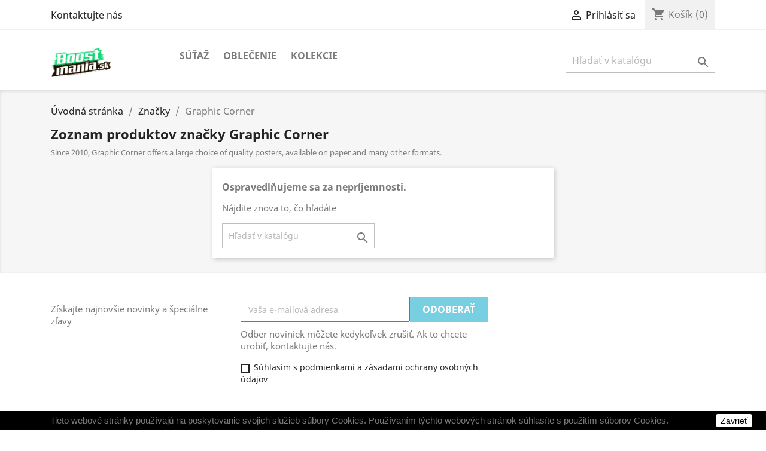

--- FILE ---
content_type: text/html; charset=utf-8
request_url: https://eshop.boostmania.sk/brand/2-graphic-corner
body_size: 8139
content:
<!doctype html>
<html lang="sk">

  <head>
    
      
  <meta charset="utf-8">


  <meta http-equiv="x-ua-compatible" content="ie=edge">



  <title>Graphic Corner</title>
  <meta name="description" content="">
  <meta name="keywords" content="">
      
        



  <meta name="viewport" content="width=device-width, initial-scale=1">



  <link rel="icon" type="image/vnd.microsoft.icon" href="https://eshop.boostmania.sk/img/favicon.ico?1621229120">
  <link rel="shortcut icon" type="image/x-icon" href="https://eshop.boostmania.sk/img/favicon.ico?1621229120">



    <link rel="stylesheet" href="https://eshop.boostmania.sk/themes/classic/assets/css/theme.css" type="text/css" media="all">
  <link rel="stylesheet" href="https://eshop.boostmania.sk/modules/kplevbarionpayment/views/css/kplevBarionPayment.css" type="text/css" media="all">
  <link rel="stylesheet" href="https://eshop.boostmania.sk/js/jquery/ui/themes/base/minified/jquery-ui.min.css" type="text/css" media="all">
  <link rel="stylesheet" href="https://eshop.boostmania.sk/js/jquery/ui/themes/base/minified/jquery.ui.theme.min.css" type="text/css" media="all">
  <link rel="stylesheet" href="https://eshop.boostmania.sk/themes/child_classic/assets/css/mycustomstyle.css" type="text/css" media="all">
  <link rel="stylesheet" href="https://eshop.boostmania.sk/themes/child_classic/assets/css/custom.css" type="text/css" media="all">




  

  <script type="text/javascript">
        var prestashop = {"cart":{"products":[],"totals":{"total":{"type":"total","label":"Spolu","amount":0,"value":"0,00\u00a0\u20ac"},"total_including_tax":{"type":"total","label":"Celkom (s DPH)","amount":0,"value":"0,00\u00a0\u20ac"},"total_excluding_tax":{"type":"total","label":"Celkom (bez DPH)","amount":0,"value":"0,00\u00a0\u20ac"}},"subtotals":{"products":{"type":"products","label":"Medzis\u00fa\u010det","amount":0,"value":"0,00\u00a0\u20ac"},"discounts":null,"shipping":{"type":"shipping","label":"Doru\u010denie","amount":0,"value":""},"tax":null},"products_count":0,"summary_string":"Po\u010det polo\u017eiek: 0","vouchers":{"allowed":0,"added":[]},"discounts":[],"minimalPurchase":0,"minimalPurchaseRequired":""},"currency":{"name":"Euro","iso_code":"EUR","iso_code_num":"978","sign":"\u20ac"},"customer":{"lastname":null,"firstname":null,"email":null,"birthday":null,"newsletter":null,"newsletter_date_add":null,"optin":null,"website":null,"company":null,"siret":null,"ape":null,"is_logged":false,"gender":{"type":null,"name":null},"addresses":[]},"language":{"name":"Sloven\u010dina (Slovak)","iso_code":"sk","locale":"sk-SK","language_code":"sk","is_rtl":"0","date_format_lite":"Y-m-d","date_format_full":"Y-m-d H:i:s","id":1},"page":{"title":"","canonical":null,"meta":{"title":"Graphic Corner","description":"","keywords":"","robots":"index"},"page_name":"manufacturer","body_classes":{"lang-sk":true,"lang-rtl":false,"country-SK":true,"currency-EUR":true,"layout-full-width":true,"page-manufacturer":true,"tax-display-enabled":true},"admin_notifications":[]},"shop":{"name":"Somnium, s.r.o.","logo":"https:\/\/eshop.boostmania.sk\/img\/boostmania-logo-1621229120.jpg","stores_icon":"https:\/\/eshop.boostmania.sk\/img\/logo_stores.png","favicon":"https:\/\/eshop.boostmania.sk\/img\/favicon.ico"},"urls":{"base_url":"https:\/\/eshop.boostmania.sk\/","current_url":"https:\/\/eshop.boostmania.sk\/brand\/2-graphic-corner","shop_domain_url":"https:\/\/eshop.boostmania.sk","img_ps_url":"https:\/\/eshop.boostmania.sk\/img\/","img_cat_url":"https:\/\/eshop.boostmania.sk\/img\/c\/","img_lang_url":"https:\/\/eshop.boostmania.sk\/img\/l\/","img_prod_url":"https:\/\/eshop.boostmania.sk\/img\/p\/","img_manu_url":"https:\/\/eshop.boostmania.sk\/img\/m\/","img_sup_url":"https:\/\/eshop.boostmania.sk\/img\/su\/","img_ship_url":"https:\/\/eshop.boostmania.sk\/img\/s\/","img_store_url":"https:\/\/eshop.boostmania.sk\/img\/st\/","img_col_url":"https:\/\/eshop.boostmania.sk\/img\/co\/","img_url":"https:\/\/eshop.boostmania.sk\/themes\/child_classic\/assets\/img\/","css_url":"https:\/\/eshop.boostmania.sk\/themes\/child_classic\/assets\/css\/","js_url":"https:\/\/eshop.boostmania.sk\/themes\/child_classic\/assets\/js\/","pic_url":"https:\/\/eshop.boostmania.sk\/upload\/","pages":{"address":"https:\/\/eshop.boostmania.sk\/adresa","addresses":"https:\/\/eshop.boostmania.sk\/adresy","authentication":"https:\/\/eshop.boostmania.sk\/prihlasit-sa","cart":"https:\/\/eshop.boostmania.sk\/kosik","category":"https:\/\/eshop.boostmania.sk\/index.php?controller=category","cms":"https:\/\/eshop.boostmania.sk\/index.php?controller=cms","contact":"https:\/\/eshop.boostmania.sk\/kontaktujte-nas","discount":"https:\/\/eshop.boostmania.sk\/zlavove-kupony","guest_tracking":"https:\/\/eshop.boostmania.sk\/sledovanie-objednavok-pre-navstevnikov","history":"https:\/\/eshop.boostmania.sk\/historia-objednavok","identity":"https:\/\/eshop.boostmania.sk\/osobne-udaje","index":"https:\/\/eshop.boostmania.sk\/","my_account":"https:\/\/eshop.boostmania.sk\/moj-ucet","order_confirmation":"https:\/\/eshop.boostmania.sk\/potvrdenie-objednavky","order_detail":"https:\/\/eshop.boostmania.sk\/index.php?controller=order-detail","order_follow":"https:\/\/eshop.boostmania.sk\/sledovanie-objednavky","order":"https:\/\/eshop.boostmania.sk\/objednavka","order_return":"https:\/\/eshop.boostmania.sk\/index.php?controller=order-return","order_slip":"https:\/\/eshop.boostmania.sk\/dobropisy","pagenotfound":"https:\/\/eshop.boostmania.sk\/stranka-nebola-najdena","password":"https:\/\/eshop.boostmania.sk\/obnova-hesla","pdf_invoice":"https:\/\/eshop.boostmania.sk\/index.php?controller=pdf-invoice","pdf_order_return":"https:\/\/eshop.boostmania.sk\/index.php?controller=pdf-order-return","pdf_order_slip":"https:\/\/eshop.boostmania.sk\/index.php?controller=pdf-order-slip","prices_drop":"https:\/\/eshop.boostmania.sk\/akciove-produkty","product":"https:\/\/eshop.boostmania.sk\/index.php?controller=product","search":"https:\/\/eshop.boostmania.sk\/vyhladavanie","sitemap":"https:\/\/eshop.boostmania.sk\/mapa str\u00e1nky","stores":"https:\/\/eshop.boostmania.sk\/nase-obchody","supplier":"https:\/\/eshop.boostmania.sk\/dodavatelia","register":"https:\/\/eshop.boostmania.sk\/prihlasit-sa?create_account=1","order_login":"https:\/\/eshop.boostmania.sk\/objednavka?login=1"},"alternative_langs":[],"theme_assets":"\/themes\/child_classic\/assets\/","actions":{"logout":"https:\/\/eshop.boostmania.sk\/?mylogout="},"no_picture_image":{"bySize":{"small_default":{"url":"https:\/\/eshop.boostmania.sk\/img\/p\/sk-default-small_default.jpg","width":98,"height":98},"cart_default":{"url":"https:\/\/eshop.boostmania.sk\/img\/p\/sk-default-cart_default.jpg","width":125,"height":125},"home_default":{"url":"https:\/\/eshop.boostmania.sk\/img\/p\/sk-default-home_default.jpg","width":250,"height":250},"medium_default":{"url":"https:\/\/eshop.boostmania.sk\/img\/p\/sk-default-medium_default.jpg","width":452,"height":452},"large_default":{"url":"https:\/\/eshop.boostmania.sk\/img\/p\/sk-default-large_default.jpg","width":1200,"height":1200}},"small":{"url":"https:\/\/eshop.boostmania.sk\/img\/p\/sk-default-small_default.jpg","width":98,"height":98},"medium":{"url":"https:\/\/eshop.boostmania.sk\/img\/p\/sk-default-home_default.jpg","width":250,"height":250},"large":{"url":"https:\/\/eshop.boostmania.sk\/img\/p\/sk-default-large_default.jpg","width":1200,"height":1200},"legend":""}},"configuration":{"display_taxes_label":true,"display_prices_tax_incl":true,"is_catalog":false,"show_prices":true,"opt_in":{"partner":true},"quantity_discount":{"type":"discount","label":"Jednotkov\u00e1 z\u013eava"},"voucher_enabled":0,"return_enabled":0},"field_required":[],"breadcrumb":{"links":[{"title":"\u00davodn\u00e1 str\u00e1nka","url":"https:\/\/eshop.boostmania.sk\/"},{"title":"Zna\u010dky","url":"https:\/\/eshop.boostmania.sk\/brands"},{"title":"Graphic Corner","url":"https:\/\/eshop.boostmania.sk\/brand\/2-graphic-corner"}],"count":3},"link":{"protocol_link":"https:\/\/","protocol_content":"https:\/\/"},"time":1767491002,"static_token":"df5bd09e67910c466f382fbae9002116","token":"02cbf8dba1bd4060d4d28a6cd546e767","debug":false};
        var psemailsubscription_subscription = "https:\/\/eshop.boostmania.sk\/module\/ps_emailsubscription\/subscription";
      </script>



  <!-- emarketing start -->



<!-- emarketing end -->
<script>
    // Create BP element on the window
    window["bp"] = window["bp"] || function () {
        (window["bp"].q = window["bp"].q || []).push(arguments);
    };
    window["bp"].l = 1 * new Date();

    // Insert a script tag on the top of the head to load bp.js
    scriptElement = document.createElement("script");
    firstScript = document.getElementsByTagName("script")[0];
    scriptElement.async = true;
    scriptElement.src = 'https://pixel.barion.com/bp.js';
    firstScript.parentNode.insertBefore(scriptElement, firstScript);
    window['barion_pixel_id'] = "BP-ad14IM8e4r-03";

    // Send init event
    bp('init', 'addBarionPixelId', window['barion_pixel_id']);
</script>

<noscript>
    <img height="1" width="1" style="display:none" alt="Barion Pixel"
         src="https://pixel.barion.com/a.gif?ba_pixel_id='BP-0000000000-00'&ev=contentView&noscript=1">
</noscript>





    
  </head>

  <body id="manufacturer" class="lang-sk country-sk currency-eur layout-full-width page-manufacturer tax-display-enabled">

    
      
    

    <main>
      
              

      <header id="header">
        
          
  <div class="header-banner">
    
  </div>



  <nav class="header-nav">
    <div class="container">
      <div class="row">
        <div class="hidden-sm-down">
          <div class="col-md-5 col-xs-12">
            <div id="_desktop_contact_link">
  <div id="contact-link">
          <a href="https://eshop.boostmania.sk/kontaktujte-nas">Kontaktujte nás</a>
      </div>
</div>

          </div>
          <div class="col-md-7 right-nav">
              <div id="_desktop_user_info">
  <div class="user-info">
          <a
        href="https://eshop.boostmania.sk/moj-ucet"
        title="Prihlásiť sa do Vášho zákazníckeho účtu"
        rel="nofollow"
      >
        <i class="material-icons">&#xE7FF;</i>
        <span class="hidden-sm-down">Prihlásiť sa</span>
      </a>
      </div>
</div>
<div id="_desktop_cart">
  <div class="blockcart cart-preview inactive" data-refresh-url="//eshop.boostmania.sk/module/ps_shoppingcart/ajax">
    <div class="header">
              <i class="material-icons shopping-cart">shopping_cart</i>
        <span class="hidden-sm-down">Košík</span>
        <span class="cart-products-count">(0)</span>
          </div>
  </div>
</div>

          </div>
        </div>
        <div class="hidden-md-up text-sm-center mobile">
          <div class="float-xs-left" id="menu-icon">
            <i class="material-icons d-inline">&#xE5D2;</i>
          </div>
          <div class="float-xs-right" id="_mobile_cart"></div>
          <div class="float-xs-right" id="_mobile_user_info"></div>
          <div class="top-logo" id="_mobile_logo"></div>
          <div class="clearfix"></div>
        </div>
      </div>
    </div>
  </nav>



  <div class="header-top">
    <div class="container">
       <div class="row">
        <div class="col-md-2 hidden-sm-down" id="_desktop_logo">
                            <a href="https://eshop.boostmania.sk/">
                  <img class="logo img-responsive" src="https://eshop.boostmania.sk/img/boostmania-logo-1621229120.jpg" alt="Somnium, s.r.o.">
                </a>
                    </div>
        <div class="col-md-10 col-sm-12 position-static">
          

<div class="menu js-top-menu position-static hidden-sm-down" id="_desktop_top_menu">
    
          <ul class="top-menu" id="top-menu" data-depth="0">
                    <li class="category" id="category-15">
                          <a
                class="dropdown-item"
                href="https://eshop.boostmania.sk/15-sutaz" data-depth="0"
                              >
                                Súťaž
              </a>
                          </li>
                    <li class="category" id="category-3">
                          <a
                class="dropdown-item"
                href="https://eshop.boostmania.sk/3-oblecenie" data-depth="0"
                              >
                                                                      <span class="float-xs-right hidden-md-up">
                    <span data-target="#top_sub_menu_7164" data-toggle="collapse" class="navbar-toggler collapse-icons">
                      <i class="material-icons add">&#xE313;</i>
                      <i class="material-icons remove">&#xE316;</i>
                    </span>
                  </span>
                                Oblečenie
              </a>
                            <div  class="popover sub-menu js-sub-menu collapse" id="top_sub_menu_7164">
                
          <ul class="top-menu"  data-depth="1">
                    <li class="category" id="category-4">
                          <a
                class="dropdown-item dropdown-submenu"
                href="https://eshop.boostmania.sk/4-panske" data-depth="1"
                              >
                                Pánske
              </a>
                          </li>
                    <li class="category" id="category-5">
                          <a
                class="dropdown-item dropdown-submenu"
                href="https://eshop.boostmania.sk/5-damske" data-depth="1"
                              >
                                Dámske
              </a>
                          </li>
              </ul>
    
              </div>
                          </li>
                    <li class="category" id="category-11">
                          <a
                class="dropdown-item"
                href="https://eshop.boostmania.sk/11-kolekcie" data-depth="0"
                              >
                                                                      <span class="float-xs-right hidden-md-up">
                    <span data-target="#top_sub_menu_63997" data-toggle="collapse" class="navbar-toggler collapse-icons">
                      <i class="material-icons add">&#xE313;</i>
                      <i class="material-icons remove">&#xE316;</i>
                    </span>
                  </span>
                                Kolekcie
              </a>
                            <div  class="popover sub-menu js-sub-menu collapse" id="top_sub_menu_63997">
                
          <ul class="top-menu"  data-depth="1">
                    <li class="category" id="category-12">
                          <a
                class="dropdown-item dropdown-submenu"
                href="https://eshop.boostmania.sk/12-kolekcia-boost" data-depth="1"
                              >
                                Kolekcia BOOST
              </a>
                          </li>
                    <li class="category" id="category-13">
                          <a
                class="dropdown-item dropdown-submenu"
                href="https://eshop.boostmania.sk/13-kolekcia-boostmania-logo" data-depth="1"
                              >
                                Kolekcia Boostmania Logo
              </a>
                          </li>
                    <li class="category" id="category-14">
                          <a
                class="dropdown-item dropdown-submenu"
                href="https://eshop.boostmania.sk/14-kolekcia-beetle" data-depth="1"
                              >
                                Kolekcia Beetle
              </a>
                          </li>
              </ul>
    
              </div>
                          </li>
              </ul>
    
    <div class="clearfix"></div>
</div>
<!-- Block search module TOP -->
<div id="search_widget" class="search-widget" data-search-controller-url="//eshop.boostmania.sk/vyhladavanie">
	<form method="get" action="//eshop.boostmania.sk/vyhladavanie">
		<input type="hidden" name="controller" value="search">
		<input type="text" name="s" value="" placeholder="Hľadať v katalógu" aria-label="Vyhľadávanie">
		<button type="submit">
			<i class="material-icons search">&#xE8B6;</i>
      <span class="hidden-xl-down">Vyhľadávanie</span>
		</button>
	</form>
</div>
<!-- /Block search module TOP -->

          <div class="clearfix"></div>
        </div>
      </div>
      <div id="mobile_top_menu_wrapper" class="row hidden-md-up" style="display:none;">
        <div class="js-top-menu mobile" id="_mobile_top_menu"></div>
        <div class="js-top-menu-bottom">
          <div id="_mobile_currency_selector"></div>
          <div id="_mobile_language_selector"></div>
          <div id="_mobile_contact_link"></div>
        </div>
      </div>
    </div>
  </div>
  

        
      </header>

      
        
<aside id="notifications">
  <div class="container">
    
    
    
      </div>
</aside>
      

      <section id="wrapper">
        
        <div class="container">
          
            <nav data-depth="3" class="breadcrumb hidden-sm-down">
  <ol itemscope itemtype="http://schema.org/BreadcrumbList">
    
              
          <li itemprop="itemListElement" itemscope itemtype="https://schema.org/ListItem">
                          <a itemprop="item" href="https://eshop.boostmania.sk/"><span itemprop="name">Úvodná stránka</span></a>
                        <meta itemprop="position" content="1">
          </li>
        
              
          <li itemprop="itemListElement" itemscope itemtype="https://schema.org/ListItem">
                          <a itemprop="item" href="https://eshop.boostmania.sk/brands"><span itemprop="name">Značky</span></a>
                        <meta itemprop="position" content="2">
          </li>
        
              
          <li itemprop="itemListElement" itemscope itemtype="https://schema.org/ListItem">
                          <span itemprop="name">Graphic Corner</span>
                        <meta itemprop="position" content="3">
          </li>
        
          
  </ol>
</nav>
          

          

          
  <div id="content-wrapper">
    
    
  <section id="main">

    
  <h1>Zoznam produktov značky Graphic Corner</h1>
  <div id="manufacturer-short_description"></div>
  <div id="manufacturer-description"><p><span style="font-size:10pt;font-style:normal;">Since 2010, Graphic Corner offers a large choice of quality posters, available on paper and many other formats. </span></p></div>


    <section id="products">
              <div id="js-product-list-top"></div>

        <div id="js-product-list">
          <section id="content" class="page-content page-not-found">
  

    <h4>Ospravedlňujeme sa za nepríjemnosti.</h4>
    <p>Nájdite znova to, čo hľadáte</p>

    
      <!-- Block search module TOP -->
<div id="search_widget" class="search-widget" data-search-controller-url="//eshop.boostmania.sk/vyhladavanie">
	<form method="get" action="//eshop.boostmania.sk/vyhladavanie">
		<input type="hidden" name="controller" value="search">
		<input type="text" name="s" value="" placeholder="Hľadať v katalógu" aria-label="Vyhľadávanie">
		<button type="submit">
			<i class="material-icons search">&#xE8B6;</i>
      <span class="hidden-xl-down">Vyhľadávanie</span>
		</button>
	</form>
</div>
<!-- /Block search module TOP -->

    

    
      
    

  
</section>
        </div>

        <div id="js-product-list-bottom"></div>
          </section>

    

  </section>

    
  </div>


          
        </div>
        
      </section>

      <footer id="footer">
        
          <div class="container">
  <div class="row">
    
      <div class="block_newsletter col-lg-8 col-md-12 col-sm-12" id="blockEmailSubscription_displayFooterBefore">
  <div class="row">
    <p id="block-newsletter-label" class="col-md-5 col-xs-12">Získajte najnovšie novinky a špeciálne zľavy</p>
    <div class="col-md-7 col-xs-12">
      <form action="https://eshop.boostmania.sk/brand/2-graphic-corner#blockEmailSubscription_displayFooterBefore" method="post">
        <div class="row">
          <div class="col-xs-12">
            <input
              class="btn btn-primary float-xs-right hidden-xs-down"
              name="submitNewsletter"
              type="submit"
              value="Odoberať"
            >
            <input
              class="btn btn-primary float-xs-right hidden-sm-up"
              name="submitNewsletter"
              type="submit"
              value="OK"
            >
            <div class="input-wrapper">
              <input
                name="email"
                type="email"
                value=""
                placeholder="Vaša e-mailová adresa"
                aria-labelledby="block-newsletter-label"
                required
              >
            </div>
            <input type="hidden" name="blockHookName" value="displayFooterBefore" />
            <input type="hidden" name="action" value="0">
            <div class="clearfix"></div>
          </div>
          <div class="col-xs-12">
                              <p>Odber noviniek môžete kedykoľvek zrušiť. Ak to chcete urobiť, kontaktujte nás.</p>
                                                          <div id="gdpr_consent" class="gdpr_module_21">
    <span class="custom-checkbox">
        <label class="psgdpr_consent_message">
            <input id="psgdpr_consent_checkbox_21" name="psgdpr_consent_checkbox" type="checkbox" value="1" class="psgdpr_consent_checkboxes_21">
            <span><i class="material-icons rtl-no-flip checkbox-checked psgdpr_consent_icon"></i></span>
            <span>Súhlasím s podmienkami a zásadami ochrany osobných údajov</span>        </label>
    </span>
</div>

<script type="text/javascript">
    var psgdpr_front_controller = "https://eshop.boostmania.sk/module/psgdpr/FrontAjaxGdpr";
    psgdpr_front_controller = psgdpr_front_controller.replace(/\amp;/g,'');
    var psgdpr_id_customer = "0";
    var psgdpr_customer_token = "da39a3ee5e6b4b0d3255bfef95601890afd80709";
    var psgdpr_id_guest = "0";
    var psgdpr_guest_token = "ebcdf30c102f3d0df6d255f1f7adc47e62808f10";

    document.addEventListener('DOMContentLoaded', function() {
        let psgdpr_id_module = "21";
        let parentForm = $('.gdpr_module_' + psgdpr_id_module).closest('form');

        let toggleFormActive = function() {
            let parentForm = $('.gdpr_module_' + psgdpr_id_module).closest('form');
            let checkbox = $('#psgdpr_consent_checkbox_' + psgdpr_id_module);
            let element = $('.gdpr_module_' + psgdpr_id_module);
            let iLoopLimit = 0;

            // by default forms submit will be disabled, only will enable if agreement checkbox is checked
            if (element.prop('checked') != true) {
                element.closest('form').find('[type="submit"]').attr('disabled', 'disabled');
            }
            $(document).on("change" ,'.psgdpr_consent_checkboxes_' + psgdpr_id_module, function() {
                if ($(this).prop('checked') == true) {
                    $(this).closest('form').find('[type="submit"]').removeAttr('disabled');
                } else {
                    $(this).closest('form').find('[type="submit"]').attr('disabled', 'disabled');
                }

            });
        }

        // Triggered on page loading
        toggleFormActive();

        $(document).on('submit', parentForm, function(event) {
            $.ajax({
                type: 'POST',
                url: psgdpr_front_controller,
                data: {
                    ajax: true,
                    action: 'AddLog',
                    id_customer: psgdpr_id_customer,
                    customer_token: psgdpr_customer_token,
                    id_guest: psgdpr_id_guest,
                    guest_token: psgdpr_guest_token,
                    id_module: psgdpr_id_module,
                },
                error: function (err) {
                    console.log(err);
                }
            });
        });
    });
</script>


                        </div>
        </div>
      </form>
    </div>
  </div>
</div>


  <div class="block-social col-lg-4 col-md-12 col-sm-12">
    <ul>
          </ul>
  </div>


    
  </div>
</div>

<hr>
<div class="container">
  <div class="row">
    <div class="col-md-12">
      <p>Podporujeme platobné systémy:</p>
      <ul class="payment-methods-logos">
        <li><img style="max-width: 400px" src="/themes/child_classic/assets/images/barion-card-strip-cz.svg" alt="barion platba kartou"></li>
        <li><img src="/themes/child_classic/assets/images/PayPal.svg" alt="platba paypal"></li>
      </ul>

    </div>
  </div>
</div>

<div class="footer-container">
  <div class="container">

    <div class="row">
      
        <div class="col-md-6 links">
  <div class="row">
      <div class="col-md-6 wrapper">
      <p class="h3 hidden-sm-down">Produkty</p>
            <div class="title clearfix hidden-md-up" data-target="#footer_sub_menu_1748" data-toggle="collapse">
        <span class="h3">Produkty</span>
        <span class="float-xs-right">
          <span class="navbar-toggler collapse-icons">
            <i class="material-icons add">&#xE313;</i>
            <i class="material-icons remove">&#xE316;</i>
          </span>
        </span>
      </div>
      <ul id="footer_sub_menu_1748" class="collapse">
                  <li>
            <a
                id="link-product-page-prices-drop-1"
                class="cms-page-link"
                href="https://eshop.boostmania.sk/akciove-produkty"
                title="Our special products"
                            >
              Akcia
            </a>
          </li>
                  <li>
            <a
                id="link-product-page-new-products-1"
                class="cms-page-link"
                href="https://eshop.boostmania.sk/nove-produkty"
                title="Všetky nové produkty"
                            >
              Nové produkty
            </a>
          </li>
                  <li>
            <a
                id="link-product-page-best-sales-1"
                class="cms-page-link"
                href="https://eshop.boostmania.sk/najpredavanejsie-produkty"
                title="Všetky najpredávanejšie produkty"
                            >
              Najpredávanejšie
            </a>
          </li>
              </ul>
    </div>
      <div class="col-md-6 wrapper">
      <p class="h3 hidden-sm-down">Naša spoločnosť</p>
            <div class="title clearfix hidden-md-up" data-target="#footer_sub_menu_7189" data-toggle="collapse">
        <span class="h3">Naša spoločnosť</span>
        <span class="float-xs-right">
          <span class="navbar-toggler collapse-icons">
            <i class="material-icons add">&#xE313;</i>
            <i class="material-icons remove">&#xE316;</i>
          </span>
        </span>
      </div>
      <ul id="footer_sub_menu_7189" class="collapse">
                  <li>
            <a
                id="link-cms-page-1-2"
                class="cms-page-link"
                href="https://eshop.boostmania.sk/content/1-dorucovanie-objednavok"
                title="Doručovanie objednávok"
                            >
              Doručenie
            </a>
          </li>
                  <li>
            <a
                id="link-cms-page-3-2"
                class="cms-page-link"
                href="https://eshop.boostmania.sk/content/3-obchodne-podmienky"
                title="Naše obchodné podmienky"
                            >
              Obchodné podmienky
            </a>
          </li>
                  <li>
            <a
                id="link-static-page-contact-2"
                class="cms-page-link"
                href="https://eshop.boostmania.sk/kontaktujte-nas"
                title="Použite kontaktný formulár a obráťte sa na nás"
                            >
              Kontaktujte nás
            </a>
          </li>
                  <li>
            <a
                id="link-static-page-sitemap-2"
                class="cms-page-link"
                href="https://eshop.boostmania.sk/mapa stránky"
                title="Stratený? Nájdite čo hľadáte"
                            >
              Mapa stránky
            </a>
          </li>
              </ul>
    </div>
    </div>
</div>
<div id="block_myaccount_infos" class="col-md-3 links wrapper">
  <p class="h3 myaccount-title hidden-sm-down">
    <a class="text-uppercase" href="https://eshop.boostmania.sk/moj-ucet" rel="nofollow">
      Váš účet
    </a>
  </p>
  <div class="title clearfix hidden-md-up" data-target="#footer_account_list" data-toggle="collapse">
    <span class="h3">Váš účet</span>
    <span class="float-xs-right">
      <span class="navbar-toggler collapse-icons">
        <i class="material-icons add">&#xE313;</i>
        <i class="material-icons remove">&#xE316;</i>
      </span>
    </span>
  </div>
  <ul class="account-list collapse" id="footer_account_list">
            <li>
          <a href="https://eshop.boostmania.sk/osobne-udaje" title="Osobné údaje" rel="nofollow">
            Osobné údaje
          </a>
        </li>
            <li>
          <a href="https://eshop.boostmania.sk/historia-objednavok" title="Objednávky" rel="nofollow">
            Objednávky
          </a>
        </li>
            <li>
          <a href="https://eshop.boostmania.sk/dobropisy" title="Dobropisy" rel="nofollow">
            Dobropisy
          </a>
        </li>
            <li>
          <a href="https://eshop.boostmania.sk/adresy" title="Adresy" rel="nofollow">
            Adresy
          </a>
        </li>
        
	</ul>
</div>
<div class="block-contact col-md-3 links wrapper">
  <div class="hidden-sm-down">
    <p class="h4 text-uppercase block-contact-title">Informácie o e-shope</p>
      Somnium, s.r.o.<br />Romanova 35<br />851 02 Bratislava<br />Slovensko
      <br>
      IČO: 46054057<br>DIČ: 2023219363<br>IČ DPH: SK2023219363
      
                          <br>
                Pošlite nám email: <a href="/cdn-cgi/l/email-protection#6b02050d042b090404181f060a05020a451800" class="dropdown"><span class="__cf_email__" data-cfemail="ed84838b82ad8f82829e99808c83848cc39e86">[email&#160;protected]</span></a>
        </div>
  <div class="hidden-md-up">
    <div class="title">
      <a class="h3" href="https://eshop.boostmania.sk/nase-obchody">Informácie o e-shope</a>
    </div>
  </div>
</div>
<script data-cfasync="false" src="/cdn-cgi/scripts/5c5dd728/cloudflare-static/email-decode.min.js"></script><script>
    
    function setcook() {
        var nazwa = 'cookie_ue';
        var wartosc = '1';
        var expire = new Date();
        expire.setMonth(expire.getMonth() + 12);
        document.cookie = nazwa + "=" + escape(wartosc) + ";path=/;" + ((expire == null) ? "" : ("; expires=" + expire.toGMTString()))
    }

    
        

    
        
        function closeUeNotify() {
                        $('#cookieNotice').animate(
                    {bottom: '-200px'},
                    2500, function () {
                        $('#cookieNotice').hide();
                    });
            setcook();
                    }
    
        
    
</script>
<style>
    
    .closeFontAwesome:before {
        content: "\f00d";
        font-family: "FontAwesome";
        display: inline-block;
        font-size: 23px;
        line-height: 23px;
        color: #FFFFFF;
        padding-right: 15px;
        cursor: pointer;
    }

    .closeButtonNormal {
         display: block; 
        text-align: center;
        padding: 2px 5px;
        border-radius: 2px;
        color: #000000;
        background: #FFFFFF;
        cursor: pointer;
    }

    #cookieNotice p {
        margin: 0px;
        padding: 0px;
    }


    #cookieNoticeContent {
        
                    padding:4px;
                
    }

    
</style>
<div id="cookieNotice" style=" width: 100%; position: fixed; bottom:0px; box-shadow: 0px 0 10px 0 #FFFFFF; background: #000000; z-index: 9999; font-size: 14px; line-height: 1.3em; font-family: arial; left: 0px; text-align:center; color:#FFF; opacity: 1 ">
    <div id="cookieNoticeContent" style="position:relative; margin:auto; width:100%; display:block;">
        <table style="width:100%;">
            <tr>
                        <td style="text-align:center;">
                <p>Tieto webové stránky používajú na poskytovanie svojich služieb súbory Cookies. Používaním týchto webových stránok súhlasíte s použitím súborov Cookies.</p>
            </td>
                            <td style="width:80px; vertical-align:middle; padding-right:20px; text-align:right;">
                                            <span class="closeButtonNormal" onclick="closeUeNotify()">Zavrieť</span>
                                    </td>
                        </tr>
            <tr>
                            </tr>
        </table>
    </div>
</div>
      
    </div>
    <div class="row">
      
        
      
    </div>

    <div class="row">
      <div class="col-md-12">
        <p class="text-sm-center">

          
            <a class="_blank" href="https://www.prestashop.com" target="_blank" rel="nofollow">
              © 2026 - Ecommerce softvér od PrestaShop™
            </a>
          
        </p>
      </div>
    </div>
  </div>
</div>
        
      </footer>

    </main>

    
        <script type="text/javascript" src="https://eshop.boostmania.sk/themes/core.js" ></script>
  <script type="text/javascript" src="https://eshop.boostmania.sk/themes/classic/assets/js/theme.js" ></script>
  <script type="text/javascript" src="https://eshop.boostmania.sk/modules/ps_emailsubscription/views/js/ps_emailsubscription.js" ></script>
  <script type="text/javascript" src="https://eshop.boostmania.sk/modules/ps_emailalerts/js/mailalerts.js" ></script>
  <script type="text/javascript" src="https://eshop.boostmania.sk/modules/kplevbarionpayment/views/js/jQuery.cookie.js" ></script>
  <script type="text/javascript" src="https://eshop.boostmania.sk/js/jquery/ui/jquery-ui.min.js" ></script>
  <script type="text/javascript" src="https://eshop.boostmania.sk/modules/ps_searchbar/ps_searchbar.js" ></script>
  <script type="text/javascript" src="https://eshop.boostmania.sk/modules/ps_shoppingcart/ps_shoppingcart.js" ></script>
  <script type="text/javascript" src="https://eshop.boostmania.sk/themes/classic/assets/js/custom.js" ></script>


    

    
      
    
  <script defer src="https://static.cloudflareinsights.com/beacon.min.js/vcd15cbe7772f49c399c6a5babf22c1241717689176015" integrity="sha512-ZpsOmlRQV6y907TI0dKBHq9Md29nnaEIPlkf84rnaERnq6zvWvPUqr2ft8M1aS28oN72PdrCzSjY4U6VaAw1EQ==" data-cf-beacon='{"version":"2024.11.0","token":"f11ec98e1c4847f0b3f9e991a87fa986","r":1,"server_timing":{"name":{"cfCacheStatus":true,"cfEdge":true,"cfExtPri":true,"cfL4":true,"cfOrigin":true,"cfSpeedBrain":true},"location_startswith":null}}' crossorigin="anonymous"></script>
</body>

</html>

--- FILE ---
content_type: text/css
request_url: https://eshop.boostmania.sk/themes/child_classic/assets/css/mycustomstyle.css
body_size: -256
content:

.product-cover-modal {
    max-width: 800px;
}

--- FILE ---
content_type: text/css
request_url: https://eshop.boostmania.sk/themes/child_classic/assets/css/custom.css
body_size: -218
content:
/*
 * Custom code goes here.
 * A template should always ship with an empty custom.css
 */
#header .logo {
    max-width: 100px;
}

.payment-methods-logos li {
    display: inline;
}


--- FILE ---
content_type: image/svg+xml
request_url: https://eshop.boostmania.sk/themes/child_classic/assets/images/barion-card-strip-cz.svg
body_size: 13339
content:
<?xml version="1.0" encoding="utf-8"?>
<!-- Generator: Adobe Illustrator 24.3.0, SVG Export Plug-In . SVG Version: 6.00 Build 0)  -->
<svg version="1.1" id="card_strip" xmlns="http://www.w3.org/2000/svg" xmlns:xlink="http://www.w3.org/1999/xlink" x="0px" y="0px"
	 viewBox="0 0 3300 280" enable-background="new 0 0 3300 280" xml:space="preserve">
<rect id="white_background" fill="#FFFFFF" stroke="#000000" stroke-miterlimit="10" width="3300" height="280"/>
<g id="barion">
	<g>
		<rect id="SVGID_1_" x="20" y="21.341" fill="#1D95D3" width="562.656" height="237.955"/>
	</g>
	<g>
		<defs>
			<rect id="SVGID_2_" x="20" y="21.341" width="562.656" height="237.955"/>
		</defs>
		<clipPath id="SVGID_3_">
			<use xlink:href="#SVGID_2_"  overflow="visible"/>
		</clipPath>
		<path clip-path="url(#SVGID_3_)" fill="#1D95D3" d="M89.409,34.749c0,0-45.01,0-45.01,45.006v117.403c0,0,0,45.014,45.01,45.014
			h436.509c0,0,45.004,0,45.004-45.014V79.755c0,0,0-45.006-45.004-45.006H89.409z"/>
	</g>
</g>
<path id="path26" fill="#FFFFFF" d="M495.546,181.967v-53.883c0-3.881-1.408-6.7-4.218-8.453c-2.812-1.753-6.32-2.634-10.518-2.634
	c-2.056,0-4.02,0.162-5.898,0.488c-1.875,0.324-3.436,0.712-4.69,1.177v63.305h-22.639v-72.45c4.02-1.57,8.976-2.886,14.868-3.95
	c5.899-1.062,12.283-1.591,19.161-1.591c11.878,0,20.943,1.913,27.199,5.749c6.251,3.83,9.378,9.861,9.378,18.081v54.161H495.546z"
	/>
<path id="path30" fill="#FFFFFF" d="M295.081,181.967v-77.031c7.549,0,15.222,0.417,22.643,1.325v75.706H295.081z"/>
<path id="path34" fill="#FFFFFF" d="M318.927,84.58c0,2.768-1.23,5.15-3.687,7.135c-2.456,1.984-5.423,2.976-8.906,2.976
	c-3.483,0-6.434-0.992-8.842-2.976c-2.412-1.984-3.619-4.367-3.619-7.135c0-2.771,1.207-5.15,3.619-7.137
	c2.408-1.986,5.359-2.976,8.842-2.976c3.483,0,6.45,0.99,8.906,2.976C317.696,79.429,318.927,81.809,318.927,84.58"/>
<path id="path38" fill="#FFFFFF" d="M281.036,119.075c-3.129-1.018-6.454-1.57-9.981-1.66c-3.531-0.095-6.411,0.37-8.642,1.383
	v63.171H239.77v-72.452c4.198-1.755,9.089-3.118,14.667-4.089c5.583-0.967,12.438-1.452,20.569-1.452
	c1.785,0,3.661,0.042,5.626,0.139c1.963,0.092,3.527,0.231,4.69,0.414L281.036,119.075z"/>
<path id="path42" fill="#FFFFFF" d="M145.386,141.242c0,13.023-3.707,23.159-11.122,30.412c-7.415,7.25-18.085,10.874-32.021,10.874
	c-7.142,0-13.24-0.529-18.284-1.596c-5.051-1.064-9.001-2.38-11.857-3.95V71.832h22.507v35.331c1.963-0.737,4.286-1.408,6.966-2.012
	c2.681-0.599,5.941-0.902,9.778-0.902c5.002,0,9.606,0.902,13.802,2.706c4.198,1.799,7.794,4.315,10.787,7.546
	c2.99,3.238,5.314,7.111,6.966,11.642C144.558,130.662,145.386,135.699,145.386,141.242 M122.337,142.494
	c0-3.699-0.31-7.14-0.937-10.327c-0.622-3.189-1.649-5.957-3.078-8.314c-1.432-2.352-3.24-4.177-5.428-5.467
	c-2.186-1.295-4.889-1.943-8.106-1.943c-4.198,0-7.593,0.604-10.181,1.804v50.009c0.983,0.46,2.188,0.83,3.615,1.108
	c1.432,0.277,3.171,0.414,5.227,0.414c6.344,0,11.073-2.492,14.202-7.477C120.779,157.315,122.337,150.711,122.337,142.494"/>
<path id="path46" fill="#FFFFFF" d="M227.384,181.967c0,0.041-35.571,0.539-38.797,0.539c-5.162,0-9.915-0.867-14.262-2.598
	c-4.346-1.732-8.08-4.193-11.207-7.375c-3.12-3.183-5.567-7.049-7.332-11.589c-1.764-4.54-2.65-9.672-2.65-15.377
	c0-6.276,0.906-11.964,2.719-17.068c1.809-5.102,4.547-9.482,8.212-13.131c3.67-3.654,8.243-6.464,13.724-8.432
	c5.474-1.958,11.882-2.944,19.216-2.944c6.429,0,12.364,0.539,17.794,1.612c5.435,1.08,9.593,1.894,12.583,3.49V181.967z
	 M204.613,118.178c-0.997-0.474-2.215-0.891-3.668-1.27c-1.445-0.372-3.214-0.56-5.296-0.56c-6.429,0-11.228,2.392-14.398,7.163
	c-3.169,4.78-4.755,11.755-4.755,20.932c0,17.414,6.205,26.121,18.607,26.121c1.815,0,3.578-0.159,5.298-0.494
	c1.721-0.326,3.127-0.775,4.211-1.33V118.178z"/>
<path id="path50" fill="#FFFFFF" d="M384.174,198.061c29.369-0.727,52.609-25.939,51.908-56.309
	c-0.245-10.503-3.319-20.244-8.448-28.465c-10.21-0.146-20.483,2.921-24.313,3.976c7.023,5.941,11.586,14.894,11.82,25.007
	c0.324,14.01-7.749,26.202-19.468,31.427c-1.249-3.011-1.716-4.136-2.941-7.075c-11.462,6.945-28.139,14.686-47.257,15.533
	C355.386,192.304,369.121,198.431,384.174,198.061"/>
<path id="path54" fill="#FFFFFF" d="M381.619,88.06c-29.373,0.726-52.608,25.937-51.908,56.307
	c0.24,10.502,3.314,20.245,8.446,28.465c10.213,0.148,20.483-2.922,24.306-3.972c-7.014-5.946-11.582-14.897-11.811-25.012
	c-0.326-14.008,7.747-26.198,19.466-31.427c1.246,3.016,1.713,4.14,2.944,7.074c11.457-6.945,28.134-14.685,47.255-15.532
	C410.405,93.821,396.663,87.688,381.619,88.06"/>
<g id="mastercard">
	<rect x="1590.684" y="-33.624" fill="none" width="490.029" height="347.248"/>
	<g id="XMLID_23_">
		<rect x="1784.923" y="48.998" fill="#F26522" width="101.281" height="182.005"/>
		<path id="XMLID_35_" fill="#E51B24" d="M1791.354,140.001c0-36.923,17.288-69.808,44.21-91.002
			c-19.689-15.5-44.531-24.747-71.533-24.747c-63.922,0-115.741,51.823-115.741,115.749c0,63.926,51.819,115.749,115.741,115.749
			c27.001,0,51.844-9.248,71.533-24.747C1808.642,209.808,1791.354,176.924,1791.354,140.001z"/>
		<path fill="#F99F1C" d="M2022.838,140.001c0,63.926-51.819,115.749-115.741,115.749c-27.001,0-51.844-9.248-71.532-24.747
			c26.922-21.195,44.209-54.079,44.209-91.002s-17.287-69.808-44.209-91.002c19.689-15.5,44.531-24.747,71.532-24.747
			C1971.018,24.251,2022.838,76.074,2022.838,140.001z"/>
		<path d="M2011.794,211.726v-3.726h1.503v-0.759h-3.827v0.759h1.503v3.726H2011.794z M2019.223,211.726v-4.493h-1.173l-1.349,3.09
			l-1.349-3.09h-1.174v4.493h0.828v-3.389l1.265,2.922h0.859l1.265-2.929v3.396H2019.223z"/>
	</g>
</g>
<g id="maestro">
	<rect x="2035.424" y="-16.333" fill="none" width="380.403" height="312.667"/>
	<g>
		<path d="M2165.94,256.419v-15.53c0-5.85-3.725-9.783-9.729-9.834c-3.157-0.05-6.418,0.932-8.696,4.399
			c-1.707-2.744-4.398-4.399-8.18-4.399c-2.638,0-5.225,0.777-7.245,3.676v-3.056h-5.385v24.744h5.438v-13.718
			c0-4.297,2.381-6.574,6.054-6.574c3.573,0,5.386,2.328,5.386,6.524v13.768h5.433v-13.718c0-4.297,2.484-6.574,6.057-6.574
			c3.677,0,5.435,2.328,5.435,6.524v13.768H2165.94z M2196.271,244.048v-12.373h-5.384v3.002c-1.709-2.225-4.296-3.622-7.813-3.622
			c-6.937,0-12.371,5.435-12.371,12.993c0,7.558,5.435,12.989,12.371,12.989c3.518,0,6.104-1.397,7.813-3.625v3.007h5.384V244.048z
			 M2176.241,244.048c0-4.35,2.845-7.921,7.505-7.921c4.451,0,7.453,3.416,7.453,7.921c0,4.501-3.002,7.918-7.453,7.918
			C2179.086,251.966,2176.241,248.396,2176.241,244.048z M2311.456,231.024c1.911,0,3.681,0.332,5.308,0.995
			c1.629,0.663,3.037,1.577,4.227,2.738c1.189,1.166,2.116,2.536,2.787,4.12c0.674,1.588,1.01,3.307,1.01,5.17
			c0,1.858-0.336,3.58-1.01,5.164c-0.671,1.589-1.598,2.961-2.787,4.125c-1.189,1.159-2.598,2.069-4.227,2.731
			c-1.627,0.666-3.396,0.997-5.308,0.997c-1.912,0-3.684-0.331-5.309-0.997c-1.629-0.662-3.032-1.572-4.212-2.731
			c-1.18-1.164-2.104-2.536-2.777-4.125c-0.673-1.584-1.008-3.306-1.008-5.164c0-1.863,0.335-3.582,1.008-5.17
			c0.673-1.584,1.598-2.954,2.777-4.12c1.18-1.161,2.583-2.075,4.212-2.738C2307.772,231.356,2309.544,231.024,2311.456,231.024z
			 M2311.456,236.116c-1.103,0-2.128,0.193-3.075,0.581c-0.945,0.388-1.766,0.927-2.454,1.626c-0.688,0.699-1.234,1.536-1.628,2.507
			c-0.396,0.974-0.594,2.044-0.594,3.218c0,1.17,0.198,2.242,0.594,3.215c0.394,0.972,0.94,1.809,1.628,2.504
			c0.688,0.7,1.509,1.241,2.454,1.63c0.947,0.386,1.973,0.584,3.075,0.584c1.101,0,2.128-0.198,3.073-0.584
			c0.948-0.389,1.77-0.93,2.467-1.63c0.697-0.695,1.246-1.532,1.641-2.504c0.398-0.973,0.596-2.045,0.596-3.215
			c0-1.174-0.197-2.244-0.596-3.218c-0.395-0.971-0.943-1.808-1.641-2.507c-0.697-0.699-1.519-1.238-2.467-1.626
			C2313.584,236.31,2312.557,236.116,2311.456,236.116z M2225.562,244.048c-0.049-7.713-4.811-12.993-11.748-12.993
			c-7.247,0-12.318,5.28-12.318,12.993c0,7.866,5.278,12.989,12.68,12.989c3.727,0,7.143-0.933,10.146-3.468l-2.64-3.984
			c-2.068,1.655-4.709,2.588-7.193,2.588c-3.471,0-6.627-1.605-7.404-6.055h18.375
			C2225.514,245.444,2225.562,244.77,2225.562,244.048z M2207.139,241.873c0.568-3.572,2.74-6.004,6.572-6.004
			c3.468,0,5.693,2.174,6.262,6.004H2207.139z M2248.233,237.988c-1.501-0.93-4.556-2.119-7.714-2.119
			c-2.949,0-4.707,1.085-4.707,2.898c0,1.658,1.861,2.122,4.192,2.433l2.534,0.361c5.385,0.778,8.646,3.055,8.646,7.402
			c0,4.713-4.141,8.074-11.285,8.074c-4.039,0-7.765-1.032-10.714-3.21l2.535-4.19c1.812,1.395,4.505,2.588,8.231,2.588
			c3.675,0,5.642-1.084,5.642-3.003c0-1.397-1.398-2.171-4.348-2.587l-2.538-0.364c-5.538-0.776-8.539-3.26-8.539-7.296
			c0-4.916,4.039-7.92,10.302-7.92c3.932,0,7.504,0.882,10.09,2.587L2248.233,237.988z M2274.1,236.593h-8.8v11.183
			c0,2.483,0.88,4.139,3.57,4.139c1.397,0,3.158-0.467,4.765-1.397l1.551,4.606c-1.709,1.189-4.399,1.914-6.728,1.914
			c-6.368,0-8.593-3.418-8.593-9.162v-11.282h-5.021v-4.918h5.021l-0.002-7.503h5.437v7.503h8.8V236.593z M2292.728,231.055
			c1.089,0,2.64,0.208,3.832,0.674l-1.659,5.072c-1.138-0.466-2.277-0.623-3.362-0.623c-3.521,0-5.28,2.277-5.28,6.368v13.873
			h-5.383v-24.744h5.334v3.002C2287.606,232.502,2289.622,231.055,2292.728,231.055L2292.728,231.055z M2329.994,252.814
			c0.346,0,0.673,0.067,0.977,0.193c0.304,0.132,0.568,0.304,0.795,0.53c0.227,0.224,0.408,0.481,0.539,0.786
			c0.13,0.299,0.196,0.618,0.196,0.951c0,0.34-0.066,0.659-0.196,0.956c-0.131,0.299-0.312,0.558-0.539,0.779
			c-0.227,0.224-0.491,0.4-0.795,0.531c-0.304,0.132-0.631,0.198-0.977,0.198c-0.354,0-0.684-0.066-0.992-0.198
			c-0.309-0.131-0.574-0.308-0.801-0.531c-0.225-0.222-0.4-0.48-0.534-0.779c-0.128-0.297-0.193-0.616-0.193-0.956
			c0-0.333,0.065-0.652,0.193-0.951c0.134-0.305,0.31-0.562,0.534-0.786c0.227-0.227,0.492-0.398,0.801-0.53
			C2329.311,252.882,2329.641,252.814,2329.994,252.814z M2329.994,257.199c0.268,0,0.514-0.052,0.742-0.152
			c0.233-0.101,0.432-0.237,0.604-0.409c0.175-0.172,0.309-0.379,0.408-0.614c0.099-0.231,0.148-0.48,0.148-0.748
			c0-0.264-0.05-0.512-0.148-0.743c-0.1-0.234-0.233-0.442-0.408-0.613c-0.172-0.173-0.37-0.309-0.604-0.406
			c-0.229-0.101-0.475-0.146-0.742-0.146c-0.269,0-0.521,0.046-0.758,0.146c-0.234,0.097-0.438,0.233-0.611,0.406
			c-0.174,0.171-0.309,0.379-0.407,0.613c-0.101,0.232-0.148,0.48-0.148,0.743c0,0.268,0.048,0.517,0.148,0.748
			c0.099,0.235,0.233,0.442,0.407,0.614s0.377,0.309,0.611,0.409C2329.474,257.147,2329.726,257.199,2329.994,257.199z
			 M2330.142,254.126c0.293,0,0.518,0.066,0.679,0.198c0.157,0.127,0.237,0.302,0.237,0.531c0,0.187-0.064,0.346-0.191,0.465
			c-0.126,0.128-0.307,0.203-0.537,0.229l0.745,0.867h-0.584l-0.693-0.861h-0.224v0.861h-0.487v-2.29H2330.142z M2329.573,254.551
			v0.614h0.56c0.129,0,0.232-0.026,0.309-0.076c0.075-0.051,0.115-0.128,0.115-0.233c0-0.101-0.04-0.178-0.115-0.229
			c-0.076-0.049-0.18-0.075-0.309-0.075H2329.573z"/>
		<g id="XMLID_12_">
			<rect x="2184.807" y="42.847" fill="#7773B5" width="81.637" height="146.709"/>
			<path id="XMLID_16_" fill="#E91D25" d="M2189.99,116.201c0-29.764,13.936-56.27,35.635-73.355
				c-15.871-12.492-35.893-19.948-57.659-19.948c-51.526,0-93.296,41.772-93.296,93.302c0,51.528,41.77,93.303,93.296,93.303
				c21.767,0,41.788-7.456,57.659-19.948C2203.926,172.47,2189.99,145.965,2189.99,116.201z"/>
			<path fill="#12A0DB" d="M2367.681,174.017v-3.003h1.208v-0.611h-3.081v0.611h1.21v3.003H2367.681z M2373.669,174.017v-3.621
				h-0.946l-1.089,2.489l-1.087-2.489h-0.946v3.621h0.668v-2.733l1.021,2.356h0.69l1.02-2.362v2.739H2373.669z"/>
			<path fill="#12A0DB" d="M2376.581,116.201c0,51.528-41.771,93.303-93.297,93.303c-21.764,0-41.788-7.456-57.659-19.948
				c21.7-17.086,35.635-43.591,35.635-73.354c0-29.764-13.935-56.27-35.635-73.355c15.871-12.492,35.896-19.948,57.659-19.948
				C2334.81,22.899,2376.581,64.671,2376.581,116.201z"/>
		</g>
	</g>
</g>
<g id="diners">
	<g>
		<path d="M2791.23,210.169l0.038-0.039c0.366-1.584,0.55-2.869,0.55-3.854c0-0.834-0.282-1.412-0.838-1.735
			c-0.561-0.324-1.542-0.486-2.945-0.486h-1.168l0.311-1.456c2.652-0.185,5.316-0.618,7.993-1.306
			c2.677-0.689,4.055-1.036,4.132-1.036c0.261,0,0.455,0.06,0.587,0.176c0.127,0.12,0.206,0.307,0.231,0.567
			c0,0.155-0.051,0.404-0.154,0.74c0,0.052-0.014,0.092-0.04,0.116l-6.94,26.37c2.106-2.706,4.219-4.69,6.337-5.954
			c2.117-1.267,4.399-1.896,6.844-1.896c3.302,0,5.951,1.075,7.955,3.222c1.999,2.146,2.999,5.001,2.999,8.567
			c0,2.81-0.562,5.635-1.693,8.467c-1.132,2.842-2.775,5.519-4.941,8.043c-2.808,3.33-5.853,5.815-9.149,7.455
			c-3.287,1.641-6.845,2.457-10.67,2.457c-2.909,0-5.362-0.517-7.338-1.562c-1.976-1.043-2.966-2.275-2.966-3.713
			c0-0.181,0.016-0.371,0.043-0.565c0.027-0.195,0.092-0.462,0.193-0.801L2791.23,210.169z M2787.178,250.773
			c-0.105,0.471-0.182,0.896-0.236,1.272c-0.048,0.376-0.074,0.723-0.074,1.035c0,1.091,0.459,1.938,1.382,2.532
			c0.924,0.599,2.241,0.896,3.959,0.896c1.768,0,3.471-0.37,5.104-1.11c1.639-0.74,3.162-1.826,4.565-3.255
			c2.494-2.526,4.489-5.521,5.983-8.995c1.495-3.471,2.242-6.866,2.242-10.198c0-2.627-0.654-4.724-1.967-6.282
			c-1.315-1.56-3.062-2.339-5.244-2.339c-2.654,0-5.053,1.202-7.194,3.604c-2.146,2.41-3.817,5.783-5.012,10.127L2787.178,250.773z"
			/>
		<path d="M2742.213,223.81l0.234-1.455c3.51-0.416,7.09-0.988,10.729-1.718c0.935-0.206,1.455-0.311,1.561-0.311
			c0.337,0,0.597,0.051,0.779,0.155c0.183,0.105,0.272,0.248,0.272,0.429c0,0.233-0.027,0.517-0.078,0.842
			c-0.051,0.324-0.13,0.683-0.234,1.073l-6.321,22.002c-0.417,1.481-0.748,2.783-0.995,3.913c-0.246,1.129-0.372,1.926-0.372,2.393
			c0,0.779,0.22,1.401,0.664,1.868c0.443,0.468,1.029,0.7,1.755,0.7c1.591,0,3.446-0.954,5.564-2.865
			c2.116-1.909,4.494-4.763,7.121-8.56c2.053-2.936,3.807-6.138,5.271-9.611c1.453-3.469,2.664-7.323,3.625-11.559h6.205
			l-6.868,25.474c-0.339,1.298-0.593,2.398-0.761,3.311c-0.17,0.908-0.254,1.58-0.254,2.022c0,0.598,0.132,1.041,0.391,1.342
			c0.26,0.299,0.663,0.447,1.21,0.447c0.808,0,1.758-0.52,2.87-1.555c1.105-1.036,2.332-2.571,3.686-4.594l1.091,1.089
			c-1.947,3.201-3.968,5.645-6.05,7.327c-2.077,1.678-4.107,2.517-6.08,2.517c-1.334,0-2.327-0.345-2.992-1.034
			c-0.663-0.69-0.993-1.723-0.993-3.105c0-0.808,0.097-1.751,0.293-2.83c0.194-1.083,0.487-2.298,0.878-3.652l2.504-8.522
			c-4.273,6.732-8.042,11.605-11.324,14.622c-3.274,3.016-6.406,4.523-9.396,4.523c-1.564,0-2.782-0.473-3.651-1.425
			c-0.869-0.949-1.308-2.279-1.308-3.999c0-0.96,0.112-2.059,0.333-3.296c0.223-1.235,0.692-3.218,1.423-5.951l3.625-13
			c0.184-0.779,0.332-1.556,0.451-2.332c0.115-0.781,0.175-1.471,0.175-2.065c0-1.012-0.334-1.696-0.993-2.062
			C2745.588,223.991,2744.241,223.81,2742.213,223.81z"/>
		<path d="M2739.18,249.05c-2.107,2.934-4.235,5.231-6.396,6.892c-2.156,1.661-4.054,2.491-5.691,2.491
			c-1.22,0-2.191-0.352-2.904-1.053c-0.714-0.697-1.071-1.674-1.071-2.919c0-1.378,0.569-4.132,1.712-8.257l0.12-0.471
			l10.137-37.352c0.104-0.415,0.183-0.806,0.232-1.17c0.054-0.363,0.077-0.688,0.077-0.975c0-1.193-0.322-2.002-0.971-2.416
			c-0.649-0.418-2.017-0.651-4.095-0.704l0.116-1.455c3.534-0.393,7.11-0.942,10.722-1.65c0.936-0.181,1.47-0.274,1.6-0.274
			c0.311,0,0.547,0.059,0.703,0.179c0.154,0.118,0.231,0.293,0.231,0.533c0,0.206-0.025,0.454-0.077,0.741
			c-0.05,0.289-0.128,0.576-0.233,0.865l-12.595,45.552c-0.26,0.936-0.46,1.782-0.605,2.532c-0.143,0.756-0.213,1.264-0.213,1.523
			c0,0.622,0.126,1.084,0.374,1.383c0.242,0.298,0.602,0.448,1.07,0.448c0.779,0,1.649-0.414,2.612-1.247
			c0.962-0.834,2.246-2.299,3.858-4.406L2739.18,249.05z"/>
		<path d="M2717.885,245.644l1.482,1.327c-3.303,4.133-6.826,7.18-10.576,9.141c-3.741,1.964-7.875,2.945-12.396,2.945
			c-7.021,0-12.604-2.025-16.735-6.083c-4.133-4.052-6.198-9.508-6.198-16.369c0-3.846,0.771-7.661,2.318-11.442
			c1.547-3.781,3.83-7.387,6.844-10.817c3.623-4.104,7.695-7.287,12.231-9.55c4.536-2.262,9.116-3.391,13.741-3.391
			c2.652,0,5.396,0.428,8.214,1.283c2.821,0.86,4.4,1.288,4.739,1.288c0.518,0,1.025-0.176,1.523-0.526
			c0.491-0.351,0.908-0.851,1.246-1.501h1.598l-3.275,16.401h-1.64c0-0.311,0.009-0.649,0.021-1.012
			c0.015-0.365,0.02-0.849,0.02-1.452c0-3.802-1.006-6.723-3.021-8.767c-2.015-2.044-4.894-3.064-8.636-3.064
			c-3.197,0-6.331,0.817-9.398,2.454c-3.066,1.641-5.94,4.029-8.615,7.172c-2.729,3.199-4.83,6.818-6.299,10.856
			c-1.467,4.042-2.203,8.234-2.203,12.574c0,5.718,1.404,10.233,4.212,13.544c2.81,3.313,6.629,4.972,11.462,4.972
			c3.485,0,6.853-0.84,10.1-2.516C2711.893,251.434,2714.973,248.945,2717.885,245.644z"/>
	</g>
	<g>
		<path d="M2628.615,258.343l1.753-13.116l1.37,0.079c0.156,3.621,0.939,6.416,2.348,8.393c1.402,1.98,3.295,2.967,5.666,2.967
			c1.899,0,3.457-0.642,4.667-1.93c1.213-1.285,1.817-2.958,1.817-5.013c0-1.822-1.247-4.372-3.734-7.646
			c-0.32-0.39-0.553-0.692-0.709-0.9c-0.182-0.261-0.468-0.632-0.859-1.126c-3.293-4.341-4.938-7.799-4.938-10.368
			c0-2.679,0.946-4.903,2.836-6.686c1.882-1.779,4.249-2.669,7.09-2.669c1.506,0,3.183,0.281,5.015,0.847
			c1.841,0.568,2.965,0.85,3.38,0.85c0.468,0,0.876-0.139,1.229-0.413c0.348-0.275,0.557-0.613,0.609-1.008h1.365l-1.605,11.89
			h-1.364c-0.371-3.369-1.199-5.884-2.49-7.545c-1.284-1.656-3.052-2.488-5.301-2.488c-1.301,0-2.419,0.441-3.342,1.322
			c-0.931,0.885-1.39,1.947-1.39,3.191c0,1.71,1.262,4.188,3.775,7.43c0.286,0.39,0.512,0.675,0.67,0.855
			c0.312,0.44,0.777,1.064,1.402,1.87c3.172,4.137,4.756,7.542,4.756,10.22c0,3.248-1.149,5.979-3.455,8.189
			c-2.299,2.21-5.176,3.312-8.611,3.312c-1.748,0-3.547-0.277-5.407-0.835c-1.864-0.561-2.925-0.842-3.183-0.842
			c-0.471,0-0.854,0.101-1.151,0.294c-0.298,0.195-0.507,0.486-0.612,0.878H2628.615z"/>
		<path d="M2606.279,257.807l6.775-24.38c0.393-1.38,0.689-2.591,0.898-3.632c0.21-1.042,0.312-1.821,0.312-2.339
			c0-1.069-0.34-1.81-1.013-2.232c-0.679-0.415-2.041-0.66-4.103-0.74l0.234-1.509c2.865-0.413,6.965-1.189,12.302-2.312
			c0.362,0,0.589,0.047,0.681,0.137c0.093,0.094,0.139,0.283,0.139,0.571c0,0.104-0.021,0.262-0.059,0.47
			c-0.038,0.206-0.098,0.443-0.176,0.704l-4.023,14.395c3.128-5.386,5.844-9.408,8.162-12.061c2.321-2.656,4.296-3.981,5.935-3.981
			c1.089,0,1.956,0.331,2.581,0.994c0.623,0.666,0.935,1.582,0.935,2.754c0,1.404-0.429,2.6-1.288,3.577
			c-0.865,0.974-1.904,1.462-3.125,1.462c-0.938,0-1.734-0.3-2.404-0.896c-0.665-0.603-1.059-1.398-1.191-2.387
			c-3.385,3.458-6.335,7.803-8.862,13.03c-2.521,5.23-4.632,11.352-6.322,18.375H2606.279z"/>
		<path d="M2601.353,248.14l1.207,1.216c-2.553,3.184-5.197,5.531-7.938,7.031c-2.748,1.504-5.765,2.255-9.041,2.255
			c-3.438,0-6.129-1.104-8.085-3.315c-1.948-2.209-2.922-5.278-2.922-9.203c0-3.018,0.648-6.049,1.949-9.088
			c1.298-3.043,3.149-5.855,5.542-8.428c2.495-2.624,5.18-4.681,8.039-6.163c2.858-1.482,5.594-2.223,8.195-2.223
			c2.393,0,4.232,0.52,5.504,1.56c1.273,1.04,1.912,2.517,1.912,4.442c0,3.558-2.08,6.657-6.247,9.292
			c-4.166,2.637-9.877,4.436-17.136,5.398c-0.208,1.09-0.361,2.092-0.449,3.001c-0.091,0.91-0.136,1.663-0.136,2.264
			c0,2.885,0.616,5.043,1.858,6.473c1.233,1.429,3.084,2.144,5.561,2.144c1.873,0,3.855-0.565,5.942-1.704
			C2597.188,251.958,2599.272,250.308,2601.353,248.14z M2582.643,239.092c5.135-0.698,9.203-2.273,12.209-4.716
			c3.012-2.443,4.52-5.368,4.52-8.775c0-1.013-0.254-1.798-0.762-2.358c-0.512-0.559-1.222-0.835-2.13-0.835
			c-2.476,0-5.042,1.557-7.701,4.676C2586.122,230.204,2584.078,234.206,2582.643,239.092z"/>
		<path d="M2535.086,257.861l7.697-25.984c0.338-1.114,0.596-2.096,0.766-2.936c0.168-0.845,0.246-1.512,0.246-2.006
			c0-0.934-0.346-1.6-1.031-2.002c-0.69-0.404-1.879-0.604-3.568-0.604h-0.664l0.234-1.457c4.001-0.411,7.947-1.085,11.82-2.014
			c0.778-0.181,1.234-0.272,1.367-0.272c0.153,0,0.264,0.051,0.33,0.155c0.063,0.105,0.096,0.31,0.096,0.622
			c-0.024,0.076-0.064,0.222-0.114,0.443c-0.056,0.224-0.158,0.575-0.312,1.066l-4.453,14.224c3.818-5.268,7.483-9.31,10.994-12.13
			c3.51-2.815,6.605-4.225,9.279-4.225c1.481,0,2.628,0.377,3.433,1.132c0.806,0.75,1.208,1.829,1.208,3.228
			c0,0.886-0.098,1.889-0.291,3.021c-0.196,1.127-0.475,2.33-0.838,3.599l-4.553,15.668c-0.386,1.326-0.652,2.32-0.798,2.982
			c-0.144,0.665-0.212,1.198-0.212,1.616c0,0.6,0.144,1.059,0.429,1.383c0.283,0.326,0.695,0.486,1.239,0.486
			c0.807,0,1.711-0.552,2.704-1.657c1-1.105,2.165-2.807,3.485-5.121l1.276,0.934c-1.972,3.694-3.931,6.436-5.879,8.215
			c-1.945,1.786-3.944,2.673-5.997,2.673c-1.242,0-2.225-0.381-2.941-1.15c-0.713-0.766-1.07-1.827-1.07-3.184
			c0-0.597,0.091-1.364,0.273-2.301c0.183-0.935,0.468-2.08,0.863-3.433l4.172-15.355c0.366-1.457,0.625-2.604,0.78-3.446
			c0.159-0.846,0.236-1.53,0.236-2.048c0-0.859-0.171-1.484-0.509-1.873c-0.339-0.389-0.856-0.586-1.561-0.586
			c-1.3,0-2.941,0.796-4.939,2.381c-1.987,1.585-4.126,3.824-6.413,6.708c-2.233,2.837-4.147,6.002-5.73,9.499
			c-1.593,3.499-3.113,8.083-4.57,13.75H2535.086z"/>
		<path d="M2520.661,223.861l0.312-1.352c3.794-0.449,7.486-1.065,11.079-1.854c0.729-0.187,1.142-0.278,1.249-0.278
			c0.261,0,0.468,0.092,0.622,0.278c0.157,0.182,0.235,0.417,0.235,0.708c0,0.18-0.026,0.384-0.078,0.605
			c-0.052,0.225-0.13,0.509-0.235,0.849l-7.672,25.55c-0.21,0.754-0.365,1.38-0.468,1.888c-0.105,0.507-0.159,0.93-0.159,1.266
			c0,0.752,0.145,1.329,0.442,1.733c0.3,0.404,0.715,0.602,1.234,0.602c0.773,0,1.77-0.537,2.979-1.616
			c1.209-1.075,2.504-2.589,3.879-4.536l1.208,1.205c-2.235,3.182-4.438,5.596-6.595,7.249c-2.157,1.658-4.198,2.483-6.123,2.483
			c-1.28,0-2.247-0.372-2.909-1.111c-0.665-0.745-0.996-1.833-0.996-3.262c0-0.733,0.099-1.595,0.292-2.6
			c0.198-1.003,0.555-2.402,1.08-4.198l5.123-18.119l0.036-0.116c0.338-1.322,0.509-2.194,0.509-2.61
			c0-1.008-0.378-1.723-1.121-2.141C2523.844,224.069,2522.532,223.861,2520.661,223.861z M2529.062,206.984
			c0-1.066,0.423-2.019,1.27-2.86c0.838-0.844,1.776-1.266,2.816-1.266c1.12,0,2.081,0.408,2.901,1.228
			c0.817,0.815,1.229,1.779,1.229,2.898c0,1.171-0.399,2.143-1.191,2.92s-1.77,1.169-2.939,1.169c-1.088,0-2.047-0.403-2.858-1.207
			C2529.473,209.06,2529.062,208.101,2529.062,206.984z"/>
		<path d="M2457.131,257.861l0.508-1.612h0.388c2.496,0,4.312-0.455,5.44-1.361c1.13-0.909,2.088-2.791,2.865-5.647l9.989-37.178
			c0.261-0.959,0.442-1.757,0.545-2.395c0.105-0.639,0.157-1.188,0.157-1.656c0-1.244-0.448-2.158-1.345-2.743
			c-0.898-0.584-2.456-0.955-4.693-1.11l0.468-1.56h21.16c7.953,0,14.231,2.046,18.82,6.139c4.593,4.1,6.887,9.692,6.887,16.794
			c0,5.224-1.281,10.099-3.84,14.623c-2.561,4.525-6.258,8.427-11.101,11.704c-2.987,2.051-6.302,3.565-9.941,4.541
			c-3.645,0.977-7.727,1.462-12.249,1.462H2457.131z M2484.313,211.829l-9.512,35.423c-0.287,1.093-0.522,2.066-0.702,2.926
			c-0.182,0.858-0.268,1.471-0.268,1.837c0,1.142,0.586,1.962,1.768,2.454c1.185,0.495,3.179,0.739,5.986,0.739
			c3.25,0,6.257-0.433,9.025-1.304c2.769-0.872,5.16-2.14,7.185-3.804c3.407-2.73,6.139-6.499,8.189-11.292
			c2.058-4.799,3.081-9.854,3.081-15.158c0-6.009-1.486-10.587-4.465-13.732c-2.977-3.148-7.322-4.719-13.035-4.719
			c-2.417,0-4.031,0.322-4.836,0.974C2485.926,206.822,2485.121,208.707,2484.313,211.829z"/>
	</g>
	<g>
		<path fill="#0054A6" d="M2691.037,185.23c45.708,0,82.764-37.06,82.764-82.764c0-45.708-37.056-82.766-82.764-82.766h-99.817
			c-45.712,0-82.767,37.057-82.767,82.766c0,45.704,37.055,82.764,82.767,82.764H2691.037z"/>
		<path fill="#FFFFFF" d="M2672.256,102.472c0,44.749-36.28,81.037-81.036,81.037s-81.036-36.288-81.036-81.037
			c0-44.751,36.28-81.035,81.036-81.035S2672.256,57.721,2672.256,102.472z"/>
		<path fill="#0054A6" d="M2540.483,102.472c0,21.564,13.476,39.935,32.443,47.283V55.193
			C2553.959,62.538,2540.483,80.911,2540.483,102.472z"/>
		<path fill="#0054A6" d="M2641.952,102.472c0-21.555-13.464-39.925-32.426-47.273v94.543
			C2628.488,142.401,2641.952,124.026,2641.952,102.472z"/>
	</g>
</g>
<g id="discover">
	<polygon fill="#FFFFFF" points="2907.195,22.04 3277.641,22.016 3277.65,257.978 2907.207,257.982 	"/>
	<path d="M3277.641,20.664l-371.795,0.025l0.01,238.648L3279,259.332l-0.015-238.668H3277.641z M3276.286,23.368
		c0,2.653,0.011,230.597,0.011,233.255c-2.679,0-365.054,0.01-367.744,0.01c0-2.658-0.008-230.592-0.008-233.246
		C2911.229,23.387,3273.608,23.368,3276.286,23.368z"/>
	<path fill="#F58220" d="M3276.276,153.252c0,0-101.209,71.41-286.577,103.391h286.577V153.252z"/>
	<path fill="#E83530" d="M3240.717,227.352"/>
	
		<radialGradient id="SVGID_4_" cx="3094.812" cy="-377.9475" r="27.1989" gradientTransform="matrix(1 0 0 1 6.416 486.083)" gradientUnits="userSpaceOnUse">
		<stop  offset="0.0056" style="stop-color:#FFEFE1"/>
		<stop  offset="0.0968" style="stop-color:#FFEAD8"/>
		<stop  offset="0.2456" style="stop-color:#FEDEC1"/>
		<stop  offset="0.4337" style="stop-color:#FDCA9E"/>
		<stop  offset="0.6534" style="stop-color:#FAAF72"/>
		<stop  offset="0.8971" style="stop-color:#F79038"/>
		<stop  offset="1" style="stop-color:#F58220"/>
	</radialGradient>
	<path fill="url(#SVGID_4_)" d="M3101.266,81.247c-15.207,0-27.543,11.879-27.543,26.54c0,15.586,11.801,27.238,27.543,27.238
		c15.349,0,27.468-11.805,27.468-26.932C3128.733,93.055,3116.695,81.247,3101.266,81.247z"/>
	<path d="M2944.902,82.214h-14.809v51.646h14.73c7.815,0,13.468-1.853,18.426-5.959c5.883-4.879,9.372-12.236,9.372-19.839
		C2972.622,92.815,2961.23,82.214,2944.902,82.214z M2956.678,121.003c-3.184,2.873-7.283,4.113-13.797,4.113h-2.707V90.96h2.707
		c6.514,0,10.456,1.163,13.797,4.18c3.484,3.098,5.562,7.895,5.562,12.849C2962.239,112.952,2960.162,117.918,2956.678,121.003z"/>
	<rect x="2977.271" y="82.214" width="10.062" height="51.646"/>
	<path d="M3011.972,102.025c-6.049-2.241-7.828-3.719-7.828-6.497c0-3.255,3.169-5.731,7.513-5.731c3.02,0,5.498,1.238,8.139,4.172
		l5.259-6.881c-4.336-3.803-9.524-5.736-15.183-5.736c-9.129,0-16.104,6.353-16.104,14.786c0,7.131,3.25,10.767,12.701,14.184
		c3.951,1.387,5.961,2.312,6.969,2.943c2.014,1.317,3.025,3.169,3.025,5.337c0,4.187-3.334,7.28-7.832,7.28
		c-4.801,0-8.669-2.397-10.994-6.888l-6.497,6.28c4.637,6.805,10.214,9.835,17.888,9.835c10.455,0,17.809-6.979,17.809-16.966
		C3026.836,109.933,3023.437,106.213,3011.972,102.025z"/>
	<path d="M3030.01,108.062c0,15.194,11.93,26.962,27.268,26.962c4.336,0,8.053-0.855,12.627-3.017v-11.854
		c-4.033,4.031-7.596,5.652-12.167,5.652c-10.144,0-17.351-7.358-17.351-17.817c0-9.908,7.433-17.731,16.891-17.731
		c4.794,0,8.439,1.704,12.627,5.808V84.211c-4.414-2.239-8.061-3.162-12.396-3.162C3042.247,81.049,3030.01,93.055,3030.01,108.062z
		"/>
	<polygon points="3151.526,116.907 3137.74,82.214 3126.742,82.214 3148.667,135.179 3154.084,135.179 3176.393,82.214 
		3165.476,82.214 	"/>
	<polygon points="3180.971,133.86 3209.545,133.86 3209.545,125.116 3191.038,125.116 3191.038,111.168 3208.837,111.168 
		3208.837,102.422 3191.038,102.422 3191.038,90.96 3209.545,90.96 3209.545,82.214 3180.971,82.214 	"/>
	<path d="M3249.42,97.456c0-9.675-6.65-15.242-18.274-15.242h-14.949v51.646h10.078v-20.757h1.318l13.934,20.757h12.392
		l-16.273-21.755C3245.245,110.552,3249.42,105.361,3249.42,97.456z M3229.205,105.985h-2.931V90.336h3.092
		c6.287,0,9.693,2.641,9.693,7.667C3239.06,103.188,3235.653,105.985,3229.205,105.985z"/>
	<path d="M3256.525,86.061c0-0.905-0.605-1.396-1.713-1.396h-1.466v4.549h1.077v-1.769l1.273,1.769h1.35l-1.512-1.88
		C3256.172,87.165,3256.525,86.694,3256.525,86.061z M3254.626,86.68h-0.202v-1.183h0.212c0.536,0,0.809,0.195,0.809,0.582
		C3255.444,86.478,3255.161,86.68,3254.626,86.68z"/>
	<path d="M3255.029,82.953c-2.203,0-3.972,1.771-3.972,3.974c0,2.204,1.778,3.975,3.972,3.975c2.159,0,3.923-1.789,3.923-3.975
		C3258.952,84.749,3257.188,82.953,3255.029,82.953z M3255.024,90.189c-1.764,0-3.184-1.453-3.184-3.252
		c0-1.817,1.41-3.26,3.184-3.26c1.714,0,3.128,1.471,3.128,3.26C3258.152,88.724,3256.738,90.189,3255.024,90.189z"/>
</g>
<g>
	<polygon fill="#FFFFFF" points="698.404,26.293 698.404,252.808 1080.25,252.808 1080.25,26.293 698.404,26.293 	"/>
	<polygon fill="#0058A0" points="761.654,104.355 783.924,188.394 809.773,188.394 849.992,91.065 823.772,91.065 798.436,157.148 
		788.025,105.436 761.654,104.355 	"/>
	<polygon fill="#0058A0" points="859.786,90.704 844.342,188.394 868.764,188.394 884.56,90.704 859.786,90.704 	"/>
	<path fill="#0058A0" d="M956.389,114.05l3.587-20.459c0,0-10.774-4.31-23.696-4.31c-12.935,0-40.944,8.259-40.944,32.309
		c0,24.065,34.834,25.143,34.834,38.422c0,13.291-31.24,11.857-40.581,3.245l-3.951,21.183c0,0,14.006,5.392,26.57,5.392
		c12.571,0,43.83-2.871,43.83-34.112c0-27.305-34.84-21.913-34.84-38.43C921.197,117.29,924.778,100.771,956.389,114.05
		L956.389,114.05z"/>
	<path fill="#0058A0" d="M954.586,188.394h26.934l4.676-14.007h33.031l2.752,13.884h23.347l-21.422-96.476h-21.55
		c0,0-7.9,0.898-11.488,10.413C987.453,111.254,954.586,188.394,954.586,188.394L954.586,188.394z"/>
	<polygon fill="#FFFFFF" points="1015.282,154.277 993.371,154.277 1007.025,118.364 1015.282,154.277 	"/>
	<path fill="#0058A0" d="M795.709,143.617l-7.684-38.182c0,0-1.041-14.341-11.259-14.341h-41.719v1.992
		C735.048,93.086,776.331,99.929,795.709,143.617L795.709,143.617z"/>
	<rect x="698.404" y="202.654" fill="#FAA61A" width="381.846" height="56.611"/>
	<rect x="698.404" y="20.364" fill="#0058A0" width="381.846" height="56.606"/>
</g>
<rect x="1201.25" y="220" fill="#FAA61A" width="384.278" height="40.79"/>
<rect x="1201.25" y="20.365" fill="#0058A0" width="384.278" height="40.135"/>
<path fill="#0058A0" d="M1357.34,79.438l-37.354,89.11h-24.369l-18.381-71.117c-1.114-4.37-2.084-5.978-5.474-7.826
	c-5.546-3.012-14.698-5.828-22.744-7.58l0.542-2.588h39.234c4.993,0,9.488,3.326,10.63,9.082l9.714,51.569l23.978-60.651H1357.34z
	 M1390.285,79.438l-19.064,89.11h-23.055l19.062-89.11H1390.285z M1452.821,139.456c0.095-23.516-32.514-24.82-32.298-35.325
	c0.076-3.195,3.117-6.596,9.777-7.465c3.299-0.427,12.413-0.766,22.736,3.991l4.039-18.907c-5.547-2.008-12.685-3.938-21.563-3.938
	c-22.791,0-38.822,12.106-38.948,29.453c-0.152,12.83,11.449,19.983,20.175,24.256c8.985,4.365,11.999,7.169,11.957,11.071
	c-0.065,5.98-7.176,8.627-13.792,8.724c-11.591,0.185-18.314-3.134-23.676-5.631l-4.182,19.533
	c5.391,2.474,15.334,4.622,25.627,4.729C1436.903,169.947,1452.749,157.98,1452.821,139.456L1452.821,139.456z M1513.002,168.548
	h21.316l-18.622-89.11h-19.668c-4.437,0-8.163,2.575-9.816,6.534l-34.593,82.576h24.209l4.801-13.31h29.582L1513.002,168.548z
	 M1487.268,136.98l12.139-33.465l6.974,33.465H1487.268z M1419.788,193.078h-9.367v8.716h10.478v2.623h-13.635v-24.189h13.099v2.621
	h-9.941v7.641h9.367V193.078z M1425.738,178.939h3.159v25.476h-3.159V178.939z M1436.86,196.306
	c0.068,4.271,2.762,6.027,5.955,6.027c2.262,0,3.661-0.393,4.812-0.894l0.573,2.261c-1.114,0.501-3.051,1.111-5.817,1.111
	c-5.343,0-8.536-3.553-8.536-8.791c0-5.24,3.082-9.33,8.144-9.33c5.705,0,7.177,4.954,7.177,8.146c0,0.644-0.033,1.11-0.107,1.47
	H1436.86L1436.86,196.306z M1446.116,194.044c0.036-1.971-0.823-5.094-4.377-5.094c-3.229,0-4.593,2.906-4.846,5.094H1446.116z
	 M1466.35,203.804c-0.824,0.398-2.656,1.007-4.988,1.007c-5.237,0-8.646-3.553-8.646-8.864c0-5.347,3.657-9.257,9.327-9.257
	c1.868,0,3.515,0.465,4.378,0.934l-0.716,2.402c-0.758-0.395-1.941-0.828-3.662-0.828c-3.982,0-6.133,2.98-6.133,6.571
	c0,4.017,2.582,6.492,6.026,6.492c1.793,0,2.976-0.427,3.874-0.823L1466.35,203.804z M1475.207,182.885v4.165h4.52v2.399h-4.52
	v9.366c0,2.155,0.609,3.375,2.367,3.375c0.86,0,1.366-0.071,1.831-0.216l0.142,2.404c-0.606,0.216-1.577,0.432-2.797,0.432
	c-1.472,0-2.655-0.503-3.409-1.327c-0.86-0.971-1.219-2.513-1.219-4.559v-9.476h-2.693v-2.399h2.693v-3.232L1475.207,182.885z
	 M1484.138,192.468c0-2.046-0.039-3.804-0.146-5.418h2.765l0.145,3.44h0.105c0.79-2.33,2.728-3.801,4.843-3.801
	c0.323,0,0.576,0.035,0.864,0.07v2.979c-0.324-0.07-0.646-0.07-1.08-0.07c-2.222,0-3.804,1.648-4.23,4.018
	c-0.072,0.432-0.11,0.967-0.11,1.474v9.257h-3.155V192.468z M1512.122,195.587c0,6.425-4.487,9.224-8.648,9.224
	c-4.665,0-8.324-3.446-8.324-8.934c0-5.777,3.837-9.187,8.61-9.187C1508.75,186.689,1512.122,190.312,1512.122,195.587z
	 M1498.377,195.767c0,3.806,2.155,6.678,5.24,6.678c3.014,0,5.272-2.838,5.272-6.749c0-2.943-1.47-6.64-5.201-6.64
	C1499.992,189.056,1498.377,192.502,1498.377,195.767z M1516.959,191.747c0-1.829-0.035-3.262-0.144-4.697h2.8l0.182,2.868h0.068
	c0.861-1.615,2.872-3.229,5.743-3.229c2.4,0,6.135,1.436,6.135,7.391v10.334h-3.154v-10.01c0-2.799-1.041-5.132-4.022-5.132
	c-2.044,0-3.66,1.472-4.23,3.229c-0.148,0.396-0.22,0.933-0.22,1.471v10.441h-3.157V191.747z"/>
</svg>
